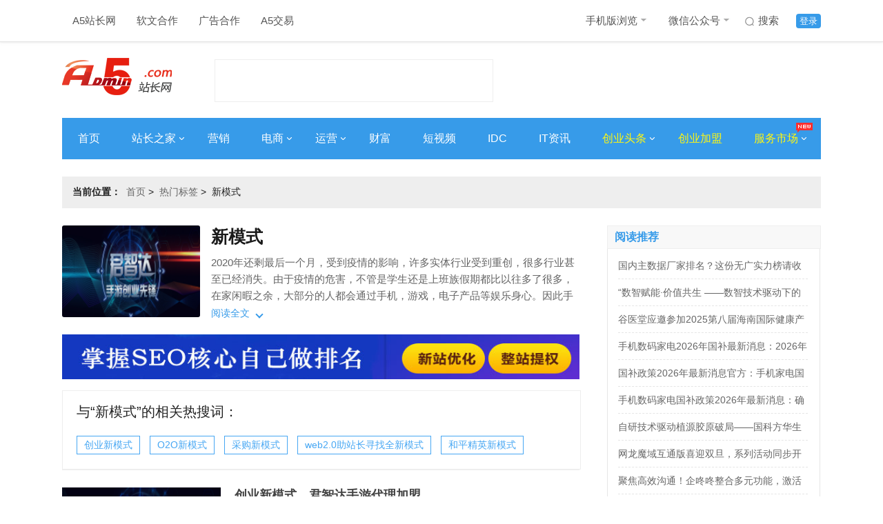

--- FILE ---
content_type: text/html; charset=UTF-8
request_url: https://www.admin5.com/tags/xinmoshi/
body_size: 12084
content:
<!DOCTYPE html>
<html>
<head>
<meta charset="UTF-8">
<meta http-equiv="x-ua-compatible" content="IE=edge">
<meta name="viewport" charset="width=device-width,initial-scale=1">
<title>新模式最新资讯_新模式是什么意思-A5创业网</title>
<meta name="author" content="A5站长网"/>
<meta name="keywords" content="新模式,新模式是什么意思,教程,方法,新模式资讯"/>
<meta name="description" content="新模式是什么意思？A5创业网每日关注新模式最新资讯，发现新模式相关的实时新闻话题，以及方法教程和技巧原因分析等资讯与报道，汇聚更多了的新模式资料。"/>
<meta name="Copyright" content="A5站长网版权所有" />
<meta name="applicable-device" content="pc">
<link rel="alternate" media="only screen and (max-width: 640px)" href="https://m.admin5.com/tags/xinmoshi/">
<meta name="mobile-agent" content="format=html5;url=https://m.admin5.com/tags/xinmoshi/" />
<meta name="mobile-agent" content="format=xhtml;url=https://m.admin5.com/tags/xinmoshi/" />
<meta http-equiv="Cache-Control" content="no-transform " />
<link rel="stylesheet" href="https://a5static.admin5.com/templates/a5/201703/css/reset.css">
<link rel="stylesheet" href="https://a5static.admin5.com/templates/a5/201703/css/home.css">
<link rel="stylesheet" href="https://a5static.admin5.com/templates/a5/201703/css/tags.css">
<script src="https://a5static.admin5.com/js/jquery/1.11.3/jquery.min.js"></script>
<script src="https://a5static.admin5.com/js/config.js"></script>
<script src="https://a5static.admin5.com/js/lib/jquery.cookie.js"></script>
<meta content="always" name="referrer">
<meta name="shenma-site-verification" content="eb37df5bad212ff12f6e13fb12d2b74e_1599717164">
<script src="https://a5static.admin5.com/js/jquery/1.11.3/jquery.min.js"></script>
<script src="https://a5static.admin5.com/js/config_2025.js"></script>
<script src="https://a5static.admin5.com/js/lib/jquery.cookie.js"></script>
<script>(function() {if (/iPhone|iPad|iPod|Android|Mobile/i.test(navigator.userAgent)) {var CURRENT_URL =window.location.href
if (CURRENT_URL.indexOf("?pc") < 0 &&CURRENT_URL.indexOf("?mobile_redirect") < 0) {try {window.location.href ="https://m.admin5.com" + window.location.pathname
} catch(e) {}
}
}
})();</script>
</head>
<body>
<div class="header">
<div class="wrap clear_fix">
<div class="header-nav left clear_fix">
<div class="top-nav-item">
<a href="https://www.admin5.com/">A5站长网</a>
</div>
<div class="top-nav-item">
<a href="tencent://message/?uin=9139868" target="_blank" rel="nofollow">
软文合作
</a>
</div>
<div class="top-nav-item">
<a href="tencent://message/?uin=2245825294/" target="_blank">
广告合作
</a>
</div>
<div class="top-nav-item">
<a href="https://xmt.a5.cn/" target="_blank">
A5交易
</a>
</div>
</div>
<div class="top-login right clear_fix">
<div class="top-login-item login-active">
<a href="https://apping.admin5.com/?app=member&controller=index&action=login" rel="nofollow">登录</a>
</div>
<div class="top-login-item">
<a href="http://so.admin5.com/cse/search?s=13419966222918201105&q=&x=9&y=3" target="_blank" rel="nofollow">
<i id="icon" class="sprite top-nav-sousuo"></i>
搜索
</a>
</div>
<div class="top-nav-item header-nav">
<a href="https://m.admin5.com/" target="_blank">
手机版浏览
<i id="icon" class="sprite top-nav-icon"></i>
</a>
<div class="top-nav-hide">
<img src="https://a5static.admin5.com/templates/a5/201703/images/mwx.jpg" alt="" />
</div>
</div>
<div class="top-nav-item">
<a href="https://www.admin5.com/article/20140813/556777.shtml#tag" target="_blank">
微信公众号
<i id="icon" class="sprite top-nav-icon"></i>
</a>
<div class="top-nav-hide">
<img src="https://a5img.pncdn.cn/2023/1028/1698460952939.jpg" alt="" />
</div>
</div>
</div>
</div>
</div>
<div class="logo wrap">
<a class="logoImg left" href="https://www.admin5.com/" title="A5站长网"><img src="https://a5img.admin5.com/2022/0225/1645777260888.png" width="159" height="70" alt="A5站长网"></a>
<div class="logo_textAd left">
<script type="text/javascript" src="https://100.admin5.com/a.text.com.js" rel="nofollow"></script>
</div>
<div class="logoAd right">
<script type="text/javascript" src="https://100.admin5.com/inner.head.banner.com.js" rel="nofollow"></script>
</div>
</div>
<div class="nav-main wrap clear_fix">
<div class="nav-main-item">
<a href="https://www.admin5.com/" target="_blank">首页</a>
</div>
<div class="nav-main-item">
<a href="https://www.admin5.com/webmaster/" target="_blank">
站长之家
<i id="icon" class="sprite arrowRight"></i>
</a>
<div class="nav_bg_hide">
<ul>
<li>
<a href="https://www.admin5.com/browse/19/ " target="_blank">
网站运营
</a>
</li>
<li>
<a href="https://www.admin5.com/browse/186/" target="_blank">
建站经验
</a>
</li>
<li>
<a href="https://www.admin5.com/browse/9/" target="_blank">
搜索优化
</a>
</li>
<li>
<a href="https://www.admin5.com/jishu/ " target="_blank">
编程技术
</a>
</li>
<li>
<a href=" https://www.admin5.com/shujuku/" target="_blank">
数据库
</a>
</li>
</ul>
</div>
</div>
<div class="nav-main-item">
<a href="https://www.admin5.com/marketing/" target="_blank">营销</a>
</div>
<div class="nav-main-item">
<a href="https://www.admin5.com/biz/" target="_blank">
电商
<i id="icon" class="sprite arrowRight"></i>
</a>
<div class="nav_bg_hide">
<ul>
<li>
<a href="https://www.admin5.com/browse/28/  " target="_blank">
电商新闻
</a>
</li>
<li>
<a href="https://www.admin5.com/browse/55/ " target="_blank">
电商培训
</a>
</li>
</ul>
</div>
</div>
<div class="nav-main-item">
<a href="https://www.admin5.com/yunying/" target="_blank">
运营
<i id="icon" class="sprite arrowRight"></i>
</a>
<div class="nav_bg_hide">
<ul>
<li>
<a href="https://www.admin5.com/product/" target="_blank">
产品运营
</a>
</li>
<li>
<a href="https://www.admin5.com/xinmeiti/  " target="_blank">
新媒体运营
</a>
</li>
</ul>
</div>
</div>
<div class="nav-main-item">
<a href="https://www.admin5.com/caifu/" target="_blank">财富</a>
</div>
<div class="nav-main-item">
<a href="https://www.admin5.com/duanshipin/ " target="_blank">
短视频
</a>
</div>
<div class="nav-main-item">
<a href="https://www.admin5.com/idc/" target="_blank">IDC</a>
</div>
<div class="nav-main-item">
<a href="https://www.admin5.com/tech/ " target="_blank">IT资讯</a>
</div>
<div class="nav-main-item">
<a class="nav-focus" href="https://www.admin5.com/start/" target="_blank">
创业头条
<i id="icon" class="sprite arrowRight"></i>
</a>
<div class="nav_bg_hide">
<ul>
<li>
<a href="https://www.admin5.com/browse/130/ " target="_blank">
创业经验
</a>
</li>
<li>
<a href="https://www.admin5.com/browse/54/" target="_blank">
创业故事
</a>
</li>
<li>
<a href="https://www.admin5.com/browse/65/" target="_blank">
投资融资
</a>
</li>
<li>
<a href="https://www.admin5.com/lingyu/" target="_blank">
前沿领域
</a>
</li>
</ul>
</div>
</div>
<div class="nav-main-item">
<a class="nav-focus" href="https://xm.admin5.com/?dh" target="_blank">
创业加盟
</a>
</div>
<div class="nav-main-item">
<a class="nav-focus" href="javascript:;">
服务市场
<i id="icon" class="sprite arrowRight"></i>
<i id="icon" class="sprite top-nav-hot"></i>
</a>
<div class="nav_bg_hide product_hide">
<div class="product-item left">
<dl>
<dt>创业项目加盟</dt>
<dd>
<a href="https://xm.admin5.com/in/" target="_blank">招商合作</a>
</dd>
<dd>
<a href="https://xm.admin5.com/in/vip/" target="_blank">
VIP特权
</a>
</dd>
<dd>
<a href="https://xm.admin5.com/" target="_blank">
最新创业项目
</a>
</dd>
<dd>
<a href="https://xm.admin5.com/bang/" target="_blank">
创业项目排行榜
</a>
</dd>
</dl>
<dl>
<dt>网站服务</dt>
<dd>
<a href="https://www.admin5.cn/seo/guwen/" target="_blank">
SEO诊断
</a>
</dd>
<dd>
<a href="https://www.admin5.cn/seo/guwen/ " target="_blank">
SEO顾问
</a>
</dd>
</dl>
</div>
<div class="product-item left">
<dl class="">
<dt>营销推广服务</dt>
<dd>
<a href="https://mt.admin5.com/" target="_blank">
A5全媒体平台
</a>
</dd>
<dd>
<a href="https://www.admin5.com/yx/ppcb/" target="_blank">
品牌营销
</a>
</dd>
<dd>
<a href="https://www.admin5.com/yx/qyhy/" target="_blank">
企业会员
</a>
</dd>
<dd>
<a href="https://www.admin5.com/xhs/" target="_blank">
小红书推广
</a>
</dd>
<dd>
<a href="https://mt.admin5.com/kuaishou/" target="_blank">
快手信息流开户
</a>
</dd>
<dd>
<a href="https://www.admin5.com/yyh/" target="_blank">
云主机优惠
</a>
</dd>
</dl>
</div>
</div>
</div>
</div>
<div class="wrap">
<div class="headerAd">
<div class="nav_textAd clear_fix">
<script type="text/javascript" src="https://100.pncdn.cn/c.text.com.js" rel="nofollow"></script>
</div>
<style>.headerAd .nav_textAd{margin-bottom:5px;}.headerAd .nav_textAd a{height:21px;width:220px;}</style>
<script type="text/javascript" src="https://100.admin5.com/inner.banner.com.js" rel="nofollow"></script>
</div>
</div>
<div style="clear:both;"></div>
<div class="wrap">
<div class="home clear_fix" style="margin-bottom:10px;">
<h2 class="left"><em>当前位置：</em><span><a href="https://www.admin5.com/" rel="nofollow">首页</a>&nbsp;&gt;&nbsp;
<a href="https://www.admin5.com/tags/">热门标签</a>&nbsp;&gt;&nbsp;
<span>新模式</span>
</span></h2>
</div>
</div>
<div class="mainList wrap clear_fix">
<div class="tags_left left">
<div class="tag-main">
<div class="tag-image">
<img src="https://a5img.admin5.com/2020/1204/1607062458122.png?x-oss-process=image/resize,m_fixed,h_133,w_200">
</div>
<div class="tag-head">
<h1 class="tag-title">新模式</h1>
<div class="tag-meta">
<div class="tag-meta__wrapper">
<div class="tagMeta-content" style="min-height: auto;">
<div class="tagMeta-desc" style="height: auto; -webkit-line-clamp: unset;">
<p>2020年还剩最后一个月，受到疫情的影响，许多实体行业受到重创，很多行业甚至已经消失。由于疫情的危害，不管是学生还是上班族假期都比以往多了很多，在家闲暇之余，大部分的人都会通过手机，游戏，电子产品等娱乐身心。因此手游行业在这期间飞速发展，手游代理也成为许多创业者的首选，随着网络技术的不断更新，手游也进入了快速增长期，手游市场的地位也是不可撼动的，手游推广门槛低，成本低，利润高，这也是为什么那么多人</p>
</div>
</div>
</div>
</div>
<div class="tag-meta-button">
<span class="left">阅读全文</span>
<i class="down left"></i>
</div>
</div>
</div>
<a href="https://www.admin5.com" target="_blank" title="A5营销"><img src="https://a5img.pncdn.cn/2020/1110/1604974726555.jpg" width="750" height="65"></a>
<div class="tagsAbout_box">
<h3 class="ext-h3">与“<span>新模式</span>”的相关热搜词：</h3>
<ul class="tagKey-box">
<li class="channel_tags">
<a href="https://www.admin5.com/tags/chuangyexinmoshi/" target="_blank">创业新模式</a>
</li>
<li class="channel_tags">
<a href="https://www.admin5.com/tags/O2Oxinmoshi/" target="_blank">O2O新模式</a>
</li>
<li class="channel_tags">
<a href="https://www.admin5.com/tags/caigouxinmoshi/" target="_blank">采购新模式</a>
</li>
<li class="channel_tags">
<a href="https://www.admin5.com/tags/web2.0zhuzhanchangxunzhaoquanxinmoshi/" target="_blank">web2.0助站长寻找全新模式</a>
</li>
<li class="channel_tags">
<a href="https://www.admin5.com/tags/hepingjingyingxinmoshi/" target="_blank">和平精英新模式</a>
</li>
</ul>
</div>
<div class="channel clear_fix">
<div class="channel_content">
<ul>
<li class="clear_fix">
<div class="channel_img left">
<a href="https://www.admin5.com/article/20201204/978494.shtml" target="_blank"><img src="https://a5img.admin5.com/2020/1204/1607062458122.png?x-oss-process=image/resize,m_fixed,h_120,w_200" width="230" height="160"></a>
</div>
<div class="channel_text  left">
<div class="channel_title_t">
<dl>
<dt><a href="https://www.admin5.com/article/20201204/978494.shtml" target="_blank">创业新模式，君智达手游代理加盟</a></dt>
<dd>2020年还剩最后一个月，受到疫情的影响，许多实体行业受到重创，很多行业甚至已经消失。由于疫情的危害，不管是学生还是上班族假期都比以往多了很多，在家闲暇之余，大部分的人都会通过手机，游戏，电子产品等娱乐身心。因此手游行业在这期间飞速发展，手游代理也成为许多创业者的首选，随着网络技术的不断更新，手游也</dd>
</dl>
</div>
<div class="channel_text_bottom clear_fix">
<em class="channel-time left">2020-12-04 17:41</em>
<div class="channel_tags right clear_fix">
<a href="https://www.admin5.com/tags/shouyoudaili/" target="_blank">手游代理</a>
<a href="https://www.admin5.com/tags/shouyoujiameng/" target="_blank">手游加盟</a>
<a href="https://www.admin5.com/tags/shoujiyouxi/" target="_blank">手机游戏</a>
<a>新模式</a>
<a href="https://www.admin5.com/tags/shouyoujiamengmoshi/" target="_blank">手游加盟模式</a>
<a href="https://www.admin5.com/tags/chuangyexinmoshi/" target="_blank">创业新模式</a>
<a href="https://www.admin5.com/tags/junzhidashouyoudaili/" target="_blank">君智达手游代理</a>
</div>
</div>
</div>
</li>
<li class="clear_fix">
<div class="channel_img left">
<a href="https://www.admin5.com/article/20201126/977433.shtml" target="_blank"><img src="https://a5img.admin5.com/2020/1126/1606358800640.jpg?x-oss-process=image/resize,m_fixed,h_120,w_200" width="230" height="160"></a>
</div>
<div class="channel_text  left">
<div class="channel_title_t">
<dl>
<dt><a href="https://www.admin5.com/article/20201126/977433.shtml" target="_blank">“陶不庭”商城上线 构建直播带货新模式</a></dt>
<dd>直播凭借多样化信息表达、实时共享、高效触达等优势，向各行各业快速渗透。民族精品TST庭秘密紧跟时代电商的营销模式，积极推出“陶不庭”直播平台，加码线上电商直播。这是TST庭秘密打造私域流量闭环的开始。“陶不庭”直播平台更契合TST代理们从“场”到“货”的需求，从账号定位规划到专业培训运营，TST为代</dd>
</dl>
</div>
<div class="channel_text_bottom clear_fix">
<em class="channel-time left">2020-11-26 10:46</em>
<div class="channel_tags right clear_fix">
<a href="https://www.admin5.com/tags/zhibodaihuo/" target="_blank">直播带货</a>
<a href="https://www.admin5.com/tags/dianshangzhibo/" target="_blank">电商直播</a>
<a>新模式</a>
<a href="https://www.admin5.com/tags/moshi/" target="_blank">模式</a>
<a>新模式</a>
</div>
</div>
</div>
</li>
<li class="clear_fix">
<div class="channel_text noImg left">
<div class="channel_title_t">
<dl>
<dt><a href="https://www.admin5.com/article/20201126/977416.shtml" target="_blank">新模式引领新跨越 ATT配仓宝创新模式开启购物新时代</a></dt>
<dd>在时代高速发展的大背景下，很多新模式会带来让人惊叹的结果，并在各个领域开辟新的发展空间。如在虚拟技术界，”VR“的出现改变了人们感受事物的方式;如在通讯方面，“微信”的出现改变人们的沟通方式;如在电商界，“淘宝”的出现改变人们的购物方式;如在公共交通领域，“滴滴打车”的出现改变了人们的出行方式。除了</dd>
</dl>
</div>
<div class="channel_text_bottom clear_fix">
<em class="channel-time left">2020-11-26 09:35</em>
<div class="channel_tags right clear_fix">
<a href="https://www.admin5.com/tags/zhinengcangchu/" target="_blank">智能仓储</a>
<a href="https://www.admin5.com/tags/wulianwang/" target="_blank">物联网</a>
<a>新模式</a>
<a href="https://www.admin5.com/tags/moshi/" target="_blank">模式</a>
<a>新模式</a>
</div>
</div>
</div>
</li>
<li class="clear_fix">
<div class="channel_text noImg left">
<div class="channel_title_t">
<dl>
<dt><a href="https://www.admin5.com/article/20201117/975873.shtml" target="_blank">36亿美元 百度收购YY构建“短视频+直播”新模式</a></dt>
<dd>自今年5月在“2020移动生态大会”上宣示宣布将直播和视频提升为2020年“重要方向”后，百度在视频方面就不断落子。11月17日(今日)，百度宣布与欢聚集团签署最终约束性协议，全资收购欢聚集团国内直播业务(即“YY直播”)，交易预期将于2021年上半年完成交割。一、好看视频与全民小视频整合，百度视频</dd>
</dl>
</div>
<div class="channel_text_bottom clear_fix">
<em class="channel-time left">2020-11-17 10:57</em>
<div class="channel_tags right clear_fix">
<a href="https://www.admin5.com/tags/shipinzhibo/" target="_blank">视频直播</a>
<a href="https://www.admin5.com/tags/baidushipin/" target="_blank">百度视频</a>
<a>新模式</a>
<a href="https://www.admin5.com/tags/baidushougou/" target="_blank">百度收购</a>
<a href="https://www.admin5.com/tags/moshi/" target="_blank">模式</a>
<a>新模式</a>
<a href="https://www.admin5.com/tags/shipinchangjinggoujian/" target="_blank">视频场景构建</a>
<a href="https://www.admin5.com/tags/sousuofugaimian/" target="_blank">搜索覆盖面</a>
</div>
</div>
</div>
</li>
<li class="clear_fix">
<div class="channel_img left">
<a href="https://www.admin5.com/article/20201112/975273.shtml" target="_blank"><img src="https://a5img.admin5.com/2020/1112/1605161229158.jpeg?x-oss-process=image/resize,m_fixed,h_120,w_200" width="230" height="160"></a>
</div>
<div class="channel_text  left">
<div class="channel_title_t">
<dl>
<dt><a href="https://www.admin5.com/article/20201112/975273.shtml" target="_blank">携手兴证国际，开启办公新模式</a></dt>
<dd>新技术的不断发展与市场竞争的日趋激烈,正推动着金融行业的不断变革升级。通过信息化、数字化平台建设规范与加强企业内部管理,提升行业竞争力,成为了众多金融企业的共同选择。兴证国际金融集团(以下简称“兴证国际”)是一家集环球证券及期货经纪、机构销售与研究、企业融资、固定收益、资产管理、私人财富管理等业务于</dd>
</dl>
</div>
<div class="channel_text_bottom clear_fix">
<em class="channel-time left">2020-11-12 14:07</em>
<div class="channel_tags right clear_fix">
<a href="https://www.admin5.com/tags/youjianyingxiao/" target="_blank">邮件营销</a>
<a>新模式</a>
<a>新模式</a>
</div>
</div>
</div>
</li>
<li class="clear_fix">
<div class="channel_img left">
<a href="https://www.admin5.com/article/20201106/974286.shtml" target="_blank"><img src="https://a5img.admin5.com/2020/1106/1604629864860.jpeg?x-oss-process=image/resize,m_fixed,h_120,w_200" width="230" height="160"></a>
</div>
<div class="channel_text  left">
<div class="channel_title_t">
<dl>
<dt><a href="https://www.admin5.com/article/20201106/974286.shtml" target="_blank">办公室内即可“无水造纸*1”？爱普生PaperLab创新打造绿色环保新模式</a></dt>
<dd>近年来随着全球环境的不断变化，在着力推动经济建设的同时，打造绿色环保的发展模式也成为了全球各国努力的目标。在此过程中，人们开始逐渐认识到科技创新在促进社会可持续发展中强有力的推动作用。在中国最新公布的十四五规划中就明确指出，坚持创新及推动绿色发展、促进人与自然和谐共生将成为未来五年中国发展的重要方向</dd>
</dl>
</div>
<div class="channel_text_bottom clear_fix">
<em class="channel-time left">2020-11-06 10:31</em>
<div class="channel_tags right clear_fix">
<a href="https://www.admin5.com/tags/dayinji/" target="_blank">打印机</a>
<a>新模式</a>
</div>
</div>
</div>
</li>
<li class="clear_fix">
<div class="channel_img left">
<a href="https://www.admin5.com/article/20201106/974278.shtml" target="_blank"><img src="https://a5img.admin5.com/2020/1106/1604629203852.jpeg?x-oss-process=image/resize,m_fixed,h_120,w_200" width="230" height="160"></a>
</div>
<div class="channel_text  left">
<div class="channel_title_t">
<dl>
<dt><a href="https://www.admin5.com/article/20201106/974278.shtml" target="_blank">蓝店是什么？快递代收增收新模式</a></dt>
<dd>随着人们收入的提高，购物习惯的改变，快递正成为人们生活中不可或缺的一份子，而收发快递在提供了更多的就业岗位之外，也成为了人们生活中的一大乐趣。对于快递企业来说，如何解决最后100米是决定企业能否实现业务高速增长的重点，也是快递企业一直在致力于解决的问题。目前解决最后100米主要有两种方式，一个是智能</dd>
</dl>
</div>
<div class="channel_text_bottom clear_fix">
<em class="channel-time left">2020-11-06 10:20</em>
<div class="channel_tags right clear_fix">
<a href="https://www.admin5.com/tags/kuaidigongsi/" target="_blank">快递公司</a>
<a href="https://www.admin5.com/tags/kuaidi/" target="_blank">快递</a>
<a>新模式</a>
</div>
</div>
</div>
</li>
<li class="clear_fix">
<div class="channel_img left">
<a href="https://www.admin5.com/article/20201106/974182.shtml" target="_blank"><img src="https://p3-tt.byteimg.com/origin/pgc-image/532b9df4adb342de87dffa861397d261?from=pc" width="230" height="160"></a>
</div>
<div class="channel_text  left">
<div class="channel_title_t">
<dl>
<dt><a href="https://www.admin5.com/article/20201106/974182.shtml" target="_blank">喜推5G消息产品亮相，拓展企业营销新模式</a></dt>
<dd>今年4月8日《5G消息白皮书》发布后，围绕5G消息的相关话题，引发了业界乃至全社会的热烈讨论，在资本市场也掀起了一阵波澜。然而，半年过去了，5G消息一直沉寂，用户拿着5G手机也不能发送、没有收到5G消息。5G消息到底是不是噱头？据喜推了解，其实5G消息商用的各项工作正在有条不紊推进中。就在不久前结束</dd>
</dl>
</div>
<div class="channel_text_bottom clear_fix">
<em class="channel-time left">2020-11-06 16:37</em>
<div class="channel_tags right clear_fix">
<a href="https://www.admin5.com/tags/5gwangluo/" target="_blank">5g网络</a>
<a href="https://www.admin5.com/tags/5gjishu/" target="_blank">5g技术</a>
<a href="https://www.admin5.com/tags/qiyeyingxiao/" target="_blank">企业营销</a>
<a>新模式</a>
<a href="https://www.admin5.com/tags/yingxiaoyuchanpin/" target="_blank">营销与产品</a>
</div>
</div>
</div>
</li>
<li class="clear_fix">
<div class="channel_img left">
<a href="https://www.admin5.com/article/20201029/972992.shtml" target="_blank"><img src="https://a5img.admin5.com/2020/1029/1603964856659.jpg?x-oss-process=image/resize,m_fixed,h_120,w_200" width="230" height="160"></a>
</div>
<div class="channel_text  left">
<div class="channel_title_t">
<dl>
<dt><a href="https://www.admin5.com/article/20201029/972992.shtml" target="_blank">Charles的好物分享出行篇 开启“慢”直播带货新模式</a></dt>
<dd>10月30日下午，搜狐视频《Charles的好物分享》系列第五期即“出行篇”将直播上线，搜狐公司董事局主席兼CEO、搜狐视频CEO张朝阳将携手钟丽缇、任重、利晴天3位明星好友搭档出游并全程直播，解锁全新生活场景，打造精品化、沉浸式、生活化“慢”直播带货新内容。两点一线的工作日让人感到疲惫，约上三五好</dd>
</dl>
</div>
<div class="channel_text_bottom clear_fix">
<em class="channel-time left">2020-10-29 17:47</em>
<div class="channel_tags right clear_fix">
<a href="https://www.admin5.com/tags/zhibodaihuo/" target="_blank">直播带货</a>
<a>新模式</a>
</div>
</div>
</div>
</li>
<li class="clear_fix">
<div class="channel_text noImg left">
<div class="channel_title_t">
<dl>
<dt><a href="https://www.admin5.com/article/20201022/971470.shtml" target="_blank">市场监管将整顿网络交易新模式：直播带货行业面临洗牌</a></dt>
<dd>10月21日消息，近日国家市场监管总局发布《网络交易监督管理办法》，主要针对的是当下热门的网络社交、网络直播等网络交易新业态新模式，受影响最大的就是直播带货行业。直播带货虽然极大的刺激了电商和二类电商行业，但是暴露出了很多问题。如今微信、抖音等平台也在大力推广直播带货服务，再加上自媒体从业者数量众多</dd>
</dl>
</div>
<div class="channel_text_bottom clear_fix">
<em class="channel-time left">2020-10-22 11:26</em>
<div class="channel_tags right clear_fix">
<a href="https://www.admin5.com/tags/zhibodaihuo/" target="_blank">直播带货</a>
<a href="https://www.admin5.com/tags/jianguan/" target="_blank">监管</a>
<a>新模式</a>
</div>
</div>
</div>
</li>
<li class="clear_fix">
<div class="channel_img left">
<a href="https://www.admin5.com/article/20201021/971204.shtml" target="_blank"><img src="https://a5img.admin5.com/2020/1021/1603270845198.jpg?x-oss-process=image/resize,m_fixed,h_120,w_200" width="230" height="160"></a>
</div>
<div class="channel_text  left">
<div class="channel_title_t">
<dl>
<dt><a href="https://www.admin5.com/article/20201021/971204.shtml" target="_blank">2020全国双创周之北斗融合新技术新模式新业态创新发展高峰论坛顺利举办</a></dt>
<dd>10月20日，作为2020全国双创周深圳活动暨第六届深圳国际创客周龙岗分会场活动之一的北斗融合新技术新模式新业态创新发展高峰论坛在龙岗区启迪协信科技园成功举办。中国卫星导航定位协会会长于贤成、中国“北斗卫星导航系统”科研建设项目研发创始人之一卜庆君、龙岗区科技创新局局长桂军昌、中国卫星导航定位协会首</dd>
</dl>
</div>
<div class="channel_text_bottom clear_fix">
<em class="channel-time left">2020-10-21 11:28</em>
<div class="channel_tags right clear_fix">
<a href="https://www.admin5.com/tags/gaofengluntan/" target="_blank">高峰论坛</a>
<a>新模式</a>
</div>
</div>
</div>
</li>
<li class="clear_fix">
<div class="channel_img left">
<a href="https://www.admin5.com/article/20201010/969694.shtml" target="_blank"><img src="https://a5img.admin5.com/2020/1010/1602314743457.png?x-oss-process=image/resize,m_fixed,h_120,w_200" width="230" height="160"></a>
</div>
<div class="channel_text  left">
<div class="channel_title_t">
<dl>
<dt><a href="https://www.admin5.com/article/20201010/969694.shtml" target="_blank">上海育博董事长余世杰“传承与创新”，开创营销链平台新模式</a></dt>
<dd>今年,奶粉行业正在进行一场前所未有的大洗牌,品牌方、代理商、母婴店都无一幸免。面对强者愈强的竞争重压,许多品牌业绩增长趋缓、停滞或下滑,一些代理商和母婴店也是生意惨淡甚至关门倒闭。在育博国际董事长余世杰看来,“寒潮”来袭,如何在逆势中剩者为王?转变观念,抱团取暖,共享共赢不失为应对市场危机的好策略。</dd>
</dl>
</div>
<div class="channel_text_bottom clear_fix">
<em class="channel-time left">2020-10-10 15:25</em>
<div class="channel_tags right clear_fix">
<a href="https://www.admin5.com/tags/muyingdianshang/" target="_blank">母婴电商</a>
<a>新模式</a>
</div>
</div>
</div>
</li>
<li class="clear_fix">
<div class="channel_img left">
<a href="https://www.admin5.com/article/20201010/969668.shtml" target="_blank"><img src="https://a5img.admin5.com/2020/1010/1602308130922.jpeg?x-oss-process=image/resize,m_fixed,h_120,w_200" width="230" height="160"></a>
</div>
<div class="channel_text  left">
<div class="channel_title_t">
<dl>
<dt><a href="https://www.admin5.com/article/20201010/969668.shtml" target="_blank">强强联手赋能企业！MAXHUB携手京东创新打造企业办公会议新模式</a></dt>
<dd>2020年,智能办公、远程协作,成为企业工作的“新常态”,在新技术的推动下,打造更为智能的会议与办公体验,成为商用市场热议的话题。9月29日,国内会议平板领军品牌MAXHUB与京东签署战略合作协议,携手为企业客户提供更高质量的会议场景专业解决方案和服务。据了解,双方将在原有合作基础上升级合作范围,在</dd>
</dl>
</div>
<div class="channel_text_bottom clear_fix">
<em class="channel-time left">2020-10-10 13:35</em>
<div class="channel_tags right clear_fix">
<a href="https://www.admin5.com/tags/qiyebangongruanjian/" target="_blank">企业办公软件</a>
<a href="https://www.admin5.com/tags/shipinhuiyichanpin/" target="_blank">视频会议产品</a>
<a>新模式</a>
</div>
</div>
</div>
</li>
<li class="clear_fix">
<div class="channel_text noImg left">
<div class="channel_title_t">
<dl>
<dt><a href="https://www.admin5.com/article/20201019/938690.shtml" target="_blank">扫码送红包系统 营销新模式</a></dt>
<dd>促销员红包系统开发为商家提供多种激励方案，通过扫码领红包的方式让促销员积极、主动卖货，提高产品销量。随着微信的普遍使用，微信扫一扫也成为了商家新的营销手段。消费者购买产品后通过扫描产品上的二维码，便可领取红包等。这种简单、实在、直接的玩法自然深得消费者喜爱。扫码送红包颠覆了传统的品牌营销方式。防伪扫</dd>
</dl>
</div>
<div class="channel_text_bottom clear_fix">
<em class="channel-time left">2020-10-19 13:52</em>
<div class="channel_tags right clear_fix">
<a href="https://www.admin5.com/tags/hongbaoqiangguanggaoyingxiaoxitong/" target="_blank">红包墙广告营销系统</a>
<a href="https://www.admin5.com/tags/beijingjianyusaomacunkuan/" target="_blank">北京监狱扫码存款</a>
<a>新模式</a>
</div>
</div>
</div>
</li>
</ul>
</div>
</div>
</div>
<div class="content_right right">
<div class="adr">
<script src="https://100.admin5.com/inner.right.banner1.com.js.js" rel="nofollow"></script>
</div>
<div class="adr">
<script src="https://100.admin5.com/inner.right.banner.com.js" rel="nofollow"></script>
</div>
<div class="web-hot">
<div class="tabs">
<div class="rightTitle" style="margin-top:0">
<h1>阅读推荐</h1>
</div>
<div class="tabs_content_wrap">
<div class="tabs_content">
<ul>
<li><a href="https://www.admin5.com/article/20251231/1056547.shtml" target="_blank">国内主数据厂家排名？这份无广实力榜请收好</a></li>
<li><a href="https://www.admin5.com/article/20260104/1056606.shtml" target="_blank">“数智赋能·价值共生 ——数智技术驱动下的广告传播新生态论坛”在南宁理工学院成功举办</a></li>
<li><a href="https://www.admin5.com/article/20251224/1056243.shtml" target="_blank">谷医堂应邀参加2025第八届海南国际健康产业博览会，共享自贸港健康新机遇</a></li>
<li><a href="https://www.admin5.com/article/20251230/1056443.shtml" target="_blank">手机数码家电2026年国补最新消息：2026年国补确认再继续！手机数码家电国家补贴政策延续及申领指南</a></li>
<li><a href="https://www.admin5.com/article/20251223/1056213.shtml" target="_blank">国补政策2026年最新消息官方：手机家电国补最新政策消息，定调2026年国补政策确定继续，国补领取方法调整细则将公布</a></li>
<li><a href="https://www.admin5.com/article/20251224/1056262.shtml" target="_blank">手机数码家电国补政策2026年最新消息：确认2026国补继续，手机数码家电国补领取操作全流程方法攻略步骤一览</a></li>
<li><a href="https://www.admin5.com/article/20260104/1056605.shtml" target="_blank">自研技术驱动植源胶原破局——国科方华生物以创新引擎开拓东盟市场</a></li>
<li><a href="https://www.admin5.com/article/20260109/1056806.shtml" target="_blank">网龙魔域互通版喜迎双旦，系列活动同步开启与体验优化齐头并进</a></li>
<li><a href="https://www.admin5.com/article/20251230/1056453.shtml" target="_blank">聚焦高效沟通！企咚咚整合多元功能，激活企业协作新效能</a></li>
<li><a href="https://www.admin5.com/article/20251230/1056454.shtml" target="_blank">卫浴品牌排行榜：洞悉行业格局，优选品质卫浴</a></li>
</ul>
</div>
</div>
</div>
</div>
<div class="adr">
<script src="https://100.admin5.com/inner.right.banner3.com.js" rel="nofollow"></script>
</div>
<div class="infoAd">
<div class="rightTitle">
<h1>信息推荐</h1>
</div>
<div class="infoBox">
<script type="text/javascript" src="https://100.admin5.com/d.text.com.js" rel="nofollow"></script>
</div>
</div>
<div class="tabs">
<div class="rightTitle">
<h1>本周热门</h1>
</div>
<div class="tabs_content_wrap">
<div class="tabs_content">
<ul>
<li><a href="https://www.admin5.com/article/20260115/1057029.shtml" target="_blank">2026年货节终极攻略：憋到年前最后一场大促，淘宝京东谁才是你的真命天子？</a></li>
<li><a href="https://www.admin5.com/article/20260115/1057023.shtml" target="_blank">美团火车票优惠券红包怎么领取？美团火车票新客券 火车票全国通用券怎么获得？高铁学生票美团怎么订高铁火车票半价票购买攻略</a></li>
<li><a href="https://www.admin5.com/article/20260115/1057037.shtml" target="_blank">美团机票优惠券领取入口，2026春运机票优惠券打折怎么订更便宜？特价机票在哪里买 学生订机票高铁票领专属优惠半价票购买技巧</a></li>
<li><a href="https://www.admin5.com/article/20260115/1057035.shtml" target="_blank">聚焦企业数字化转型 企咚咚打造集中化沟通协作平台</a></li>
<li><a href="https://www.admin5.com/article/20260115/1057058.shtml" target="_blank">怎么订机票车票便宜省钱？特价内部机票在哪里领取？美团、同程、携程订机票到底哪个最便宜？订机票便宜技巧学会省一半！</a></li>
<li><a href="https://www.admin5.com/article/20260115/1057030.shtml" target="_blank">2026淘宝年货节时间已确定从1月19日开始到1月31日结束，京东年货节红包口令隐藏福利曝光</a></li>
<li><a href="https://www.admin5.com/article/20260115/1057036.shtml" target="_blank">2026机票优惠券怎么领取?春运机票怎么买划算?机票特价折扣票购买渠道，美团机票优惠券燃油费领券入口，美团特价机票抢购攻略</a></li>
<li><a href="https://www.admin5.com/article/20260115/1057070.shtml" target="_blank">股东拟实施IPO以来首次减持计划!翔宇医疗独家回应:优化股东结构 脑机接口布局迎新进展</a></li>
<li><a href="https://www.admin5.com/article/20260115/1057069.shtml" target="_blank">2026天猫淘宝年货节红包口令优惠券领取活动时间是1月19日首发第一波红包，淘宝天猫年货节活动攻略、淘宝年货节超级红包口令最新入口</a></li>
<li><a href="https://www.admin5.com/article/20260115/1057060.shtml" target="_blank">存储价格狂飙 企业如何破解“扩容焦虑”？盘活存量资源成关键路径</a></li>
</ul>
</div>
</div>
</div>
<div class="adr">
<script src="https://100.admin5.com/inner.right.banner4.com.js.js" rel="nofollow"></script>
</div>
<div id="content_right_sticker">
<div class="adr">
<script src="https://100.admin5.com/inner.right.banner5.com.js" rel="nofollow"></script>
</div>
</div>
</div>
</div>
<div class="footer">
<div class="wrap f-server clear_fix">
<div class="f-about left">
<ul class="clear_fix">
<li><a href="https://www.admin5.com/about/" target="_blank" rel="nofollow">关于我们</a></li>
<li><a href="https://www.admin5.com/about/" target="_blank" rel="nofollow">公司简介</a></li>
<li><a href="https://www.admin5.com/about/banquan.html" target="_blank" rel="nofollow">版权声明</a></li>
<li><a href="https://www.admin5.com/about/jubao.html" target="_blank" rel="nofollow">举报投诉</a></li>
<li><a href="https://www.admin5.com/about/mianze.html" target="_blank" rel="nofollow">免责声明</a></li>
<li><a href="https://www.admin5.com/about/meiti.html" target="_blank" rel="nofollow">商务合作</a></li>
</ul>
<ul class="clear_fix">
<li><a href="https://www.admin5.com/about/" target="_blank" rel="nofollow">公司服务</a></li>
<li><a href="https://www.admin5.com/yx/cyxm/?sydibu" target="_blank" rel="nofollow">创业项目</a></li>
<li><a href="https://www.admin5.com/yx/qyhy/?sydibu" target="_blank" rel="nofollow">企业会员</a></li>
<li><a href="https://www.admin5.com/yx/ppcb/?sydibu" target="_blank" rel="nofollow">品牌传播</a></li>
<li><a href="https://www.admin5.com/about/ads.html" target="_blank" rel="nofollow">广告服务</a></li>
<li><a href="tencent://message/?uin=9139868" target="_blank" rel="nofollow">软文合作</a></li>
</ul>
</div>
<div class="f-wx right">
<div class="wx-img left">
<img src="https://a5img.admin5.com/2023/1117/1700204121901.png" alt="">
</div>
<dl left>
<dt>站长必看的网站-站长信息和服务中心</dt>
<dd>徐州好推网络科技有限公司 版权所有</dd>
<dd>举报投诉邮箱：yy@haotui.cn</dd>
</dl>
</div>
</div>
<script>$(function(){var $menu =$('.tabs > .tabs_menu ul li');$menu.mouseover(function(){$(this).addClass('selected').siblings().removeClass('selected');var index =$menu.index(this);$('.tabs_content_wrap > .tabs_content').eq(index).show().siblings().hide();});var page =2;$('#morelist').click(function(){var btn =$(this);if(btn.attr("disabled")){return;}
btn.html("加载中...");btn.attr("disabled",true);$.ajax({url:"https://apping.admin5.com/?app=tag&controller=index&action=morelist",data:{tagid:"27366",page:page },dataType:"jsonp",jsonp:"callback",success:function (response,status) {if(response.html){$(".channel_content ul").append(response.html);page++;btn.attr("disabled",false);btn.html("加载更多 &gt;");}else{btn.html("加载完成");}
},error:function (xhr,status) {}
});});});</script>
<div id="elevator_item">
<a id="elevator" onclick="return false;" title="回到顶部"></a>
<a class="qr"></a>
<div class="qr-popup">
<a class="code-link" style="margin: 10px;">
<img class="code" src="https://a5img.admin5.com/2023/1028/1698460952939.jpg" />
</a>
<span>扫一扫关注最新创业资讯</span>
<div class="arr"></div>
</div>
</div>
<script>$(function () {$(window).scroll(function () {var scrolltop =$(this).scrollTop()
if (scrolltop >=200) {$('#elevator_item').show()
$('.hd11').show()
} else {$('#elevator_item').hide()
$('.hd11').hide()
}
})
$('#elevator').click(function () {$('html,body').animate({scrollTop:0 },500)
})
$('.qr').hover(function () {$('.qr-popup').show()
},function () {$('.qr-popup').hide()
},)
function adImg(element) {var adImg =element
adImg.each(function () {var imageUrl ='https://100.admin5.com//watermark.png'
var styleString ='position:absolute;right:5px;top:5px;'
$(this)
.children()
.append('<div id="shuiyinDiv" style=' +
styleString +
'><img src=' +
imageUrl +
'></div>',)
})
}
adImg($('.xm-list > ul > li > .productImg'))
adImg($('.specialBox'))
adImg($('.xm-hot  ul  li'))
adImg($('#featured'))
})
</script>
<script src="https://a5static.admin5.com/templates/a5/js/jquery.sticky.js"></script>
<script>$(document).ready(function(){var sticker =$("#content_right_sticker");sticker.find('script').remove();sticker.sticky({topSpacing:0,bottomSpacing:230,zIndex:10});});</script>
<script>$(document).ready(function() {if ($.cookie(COOKIE_PRE+'auth')) {$('.login_status').show();$('.logout_status').hide();var username =$.cookie(COOKIE_PRE+'username');if(!username) username =$.cookie(COOKIE_PRE+'rememberusername');$('.login_status .username').html(username);} else {$('.logout_status').show();$('.login_status').hide();}
});</script>
<script src="https://a5static.admin5.com/templates/default/a5start/js/wxHide.js"></script>
<script>var _hmt =_hmt ||[];(function() {var hm =document.createElement("script");hm.src ="//hm.baidu.com/hm.js?f2bcabb4a2827f4aff4c6806535e6065";var s =document.getElementsByTagName("script")[0];s.parentNode.insertBefore(hm,s);})();</script>
<script>(function(){var bp =document.createElement('script');var curProtocol =window.location.protocol.split(':')[0];if (curProtocol ==='https') {bp.src ='https://zz.bdstatic.com/linksubmit/push.js';}
else {bp.src ='http://push.zhanzhang.baidu.com/push.js';}
var s =document.getElementsByTagName("script")[0];s.parentNode.insertBefore(bp,s);})();</script>
<script>(function(){var src ="https://jspassport.ssl.qhimg.com/11.0.1.js?d182b3f28525f2db83acfaaf6e696dba";document.write('<script src="' + src + '" id="sozz"><\/script>');})();</script>
</body>
</html>
